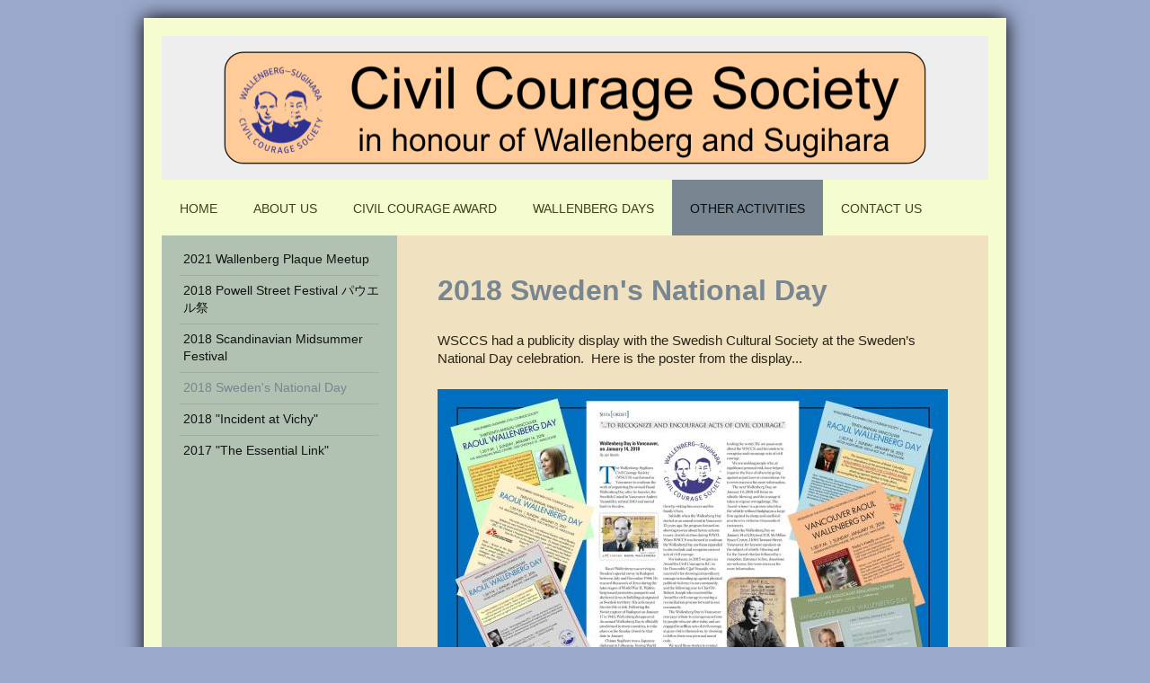

--- FILE ---
content_type: text/html; charset=UTF-8
request_url: https://www.wsccs.ca/other-activities/2018-sweden-s-national-day/
body_size: 9081
content:
<!DOCTYPE html>
<html lang="en"  ><head prefix="og: http://ogp.me/ns# fb: http://ogp.me/ns/fb# business: http://ogp.me/ns/business#">
    <meta http-equiv="Content-Type" content="text/html; charset=utf-8"/>
    <meta name="generator" content="IONOS MyWebsite"/>
        
    <link rel="dns-prefetch" href="//cdn.initial-website.com/"/>
    <link rel="dns-prefetch" href="//203.mod.mywebsite-editor.com"/>
    <link rel="dns-prefetch" href="https://203.sb.mywebsite-editor.com/"/>
    <link rel="shortcut icon" href="https://www.wsccs.ca/s/misc/favicon.png?1419471063"/>
        <title>Wallenberg-Sugihara Civil Courage Society - 2018 Sweden's National Day</title>
    <style type="text/css">@media screen and (max-device-width: 1024px) {.diyw a.switchViewWeb {display: inline !important;}}</style>
    <style type="text/css">@media screen and (min-device-width: 1024px) {
            .mediumScreenDisabled { display:block }
            .smallScreenDisabled { display:block }
        }
        @media screen and (max-device-width: 1024px) { .mediumScreenDisabled { display:none } }
        @media screen and (max-device-width: 568px) { .smallScreenDisabled { display:none } }
                @media screen and (min-width: 1024px) {
            .mobilepreview .mediumScreenDisabled { display:block }
            .mobilepreview .smallScreenDisabled { display:block }
        }
        @media screen and (max-width: 1024px) { .mobilepreview .mediumScreenDisabled { display:none } }
        @media screen and (max-width: 568px) { .mobilepreview .smallScreenDisabled { display:none } }</style>
    <meta name="viewport" content="width=device-width, initial-scale=1, maximum-scale=1, minimal-ui"/>

<meta name="format-detection" content="telephone=no"/>
        <meta name="keywords" content="Solutions, services, expertise, advice"/>
            <meta name="description" content="New page"/>
            <meta name="robots" content="index,follow"/>
        <link href="//cdn.initial-website.com/templates/2025/style.css?1763478093678" rel="stylesheet" type="text/css"/>
    <link href="https://www.wsccs.ca/s/style/theming.css?1744138876" rel="stylesheet" type="text/css"/>
    <link href="//cdn.initial-website.com/app/cdn/min/group/web.css?1763478093678" rel="stylesheet" type="text/css"/>
<link href="//cdn.initial-website.com/app/cdn/min/moduleserver/css/en_US/common,shoppingbasket?1763478093678" rel="stylesheet" type="text/css"/>
    <link href="//cdn.initial-website.com/app/cdn/min/group/mobilenavigation.css?1763478093678" rel="stylesheet" type="text/css"/>
    <link href="https://203.sb.mywebsite-editor.com/app/logstate2-css.php?site=501305225&amp;t=1768686077" rel="stylesheet" type="text/css"/>

<script type="text/javascript">
    /* <![CDATA[ */
var stagingMode = '';
    /* ]]> */
</script>
<script src="https://203.sb.mywebsite-editor.com/app/logstate-js.php?site=501305225&amp;t=1768686077"></script>

    <link href="//cdn.initial-website.com/templates/2025/print.css?1763478093678" rel="stylesheet" media="print" type="text/css"/>
    <script type="text/javascript">
    /* <![CDATA[ */
    var systemurl = 'https://203.sb.mywebsite-editor.com/';
    var webPath = '/';
    var proxyName = '';
    var webServerName = 'www.wsccs.ca';
    var sslServerUrl = 'https://www.wsccs.ca';
    var nonSslServerUrl = 'http://www.wsccs.ca';
    var webserverProtocol = 'http://';
    var nghScriptsUrlPrefix = '//203.mod.mywebsite-editor.com';
    var sessionNamespace = 'DIY_SB';
    var jimdoData = {
        cdnUrl:  '//cdn.initial-website.com/',
        messages: {
            lightBox: {
    image : 'Image',
    of: 'of'
}

        },
        isTrial: 0,
        pageId: 122373159    };
    var script_basisID = "501305225";

    diy = window.diy || {};
    diy.web = diy.web || {};

        diy.web.jsBaseUrl = "//cdn.initial-website.com/s/build/";

    diy.context = diy.context || {};
    diy.context.type = diy.context.type || 'web';
    /* ]]> */
</script>

<script type="text/javascript" src="//cdn.initial-website.com/app/cdn/min/group/web.js?1763478093678" crossorigin="anonymous"></script><script type="text/javascript" src="//cdn.initial-website.com/s/build/web.bundle.js?1763478093678" crossorigin="anonymous"></script><script type="text/javascript" src="//cdn.initial-website.com/app/cdn/min/group/mobilenavigation.js?1763478093678" crossorigin="anonymous"></script><script src="//cdn.initial-website.com/app/cdn/min/moduleserver/js/en_US/common,shoppingbasket?1763478093678"></script>
<script type="text/javascript" src="https://cdn.initial-website.com/proxy/apps/static/resource/dependencies/"></script><script type="text/javascript">
                    if (typeof require !== 'undefined') {
                        require.config({
                            waitSeconds : 10,
                            baseUrl : 'https://cdn.initial-website.com/proxy/apps/static/js/'
                        });
                    }
                </script><script type="text/javascript" src="//cdn.initial-website.com/app/cdn/min/group/pfcsupport.js?1763478093678" crossorigin="anonymous"></script>    <meta property="og:type" content="business.business"/>
    <meta property="og:url" content="https://www.wsccs.ca/other-activities/2018-sweden-s-national-day/"/>
    <meta property="og:title" content="Wallenberg-Sugihara Civil Courage Society - 2018 Sweden's National Day"/>
            <meta property="og:description" content="New page"/>
                <meta property="og:image" content="https://www.wsccs.ca/s/misc/logo.png?t=1768246357"/>
        <meta property="business:contact_data:country_name" content="Canada"/>
    
    <meta property="business:contact_data:locality" content="Vancouver"/>
    <meta property="business:contact_data:region" content="BC"/>
    <meta property="business:contact_data:email" content="alefevre@telus.net"/>
    <meta property="business:contact_data:postal_code" content="V5W 3J8"/>
    <meta property="business:contact_data:phone_number" content=" 604 266-0358"/>
    
    
</head>


<body class="body   cc-pagemode-default diyfeSidebarLeft diy-market-en_CA" data-pageid="122373159" id="page-122373159">
    
    <div class="diyw">
        <!-- markup changed -->
<div class="diyweb">
	<div class="diyfeMobileNav">
		
<nav id="diyfeMobileNav" class="diyfeCA diyfeCA2" role="navigation">
    <a title="Expand/collapse navigation">Expand/collapse navigation</a>
    <ul class="mainNav1"><li class=" hasSubNavigation"><a data-page-id="122154227" href="https://www.wsccs.ca/" class=" level_1"><span>Home</span></a><div class="diyfeDropDownSubList diyfeCA diyfeCA3"><ul class="mainNav2"></ul></div></li><li class=" hasSubNavigation"><a data-page-id="122158619" href="https://www.wsccs.ca/about-us/" class=" level_1"><span>About Us</span></a><span class="diyfeDropDownSubOpener">&nbsp;</span><div class="diyfeDropDownSubList diyfeCA diyfeCA3"><ul class="mainNav2"><li class=" hasSubNavigation"><a data-page-id="122162795" href="https://www.wsccs.ca/about-us/committee-members/" class=" level_2"><span>Committee Members</span></a></li><li class=" hasSubNavigation"><a data-page-id="122390529" href="https://www.wsccs.ca/about-us/mission-statement/" class=" level_2"><span>Mission Statement</span></a></li><li class=" hasSubNavigation"><a data-page-id="122377926" href="https://www.wsccs.ca/about-us/learn-more-raoul-wallenberg/" class=" level_2"><span>Learn More – Raoul Wallenberg</span></a></li><li class=" hasSubNavigation"><a data-page-id="122382086" href="https://www.wsccs.ca/about-us/learn-more-chiune-sugihara/" class=" level_2"><span>Learn More – Chiune Sugihara</span></a></li></ul></div></li><li class=" hasSubNavigation"><a data-page-id="122158612" href="https://www.wsccs.ca/civil-courage-award/" class=" level_1"><span>Civil Courage Award</span></a></li><li class=" hasSubNavigation"><a data-page-id="122158623" href="https://www.wsccs.ca/wallenberg-days/" class=" level_1"><span>Wallenberg Days</span></a><span class="diyfeDropDownSubOpener">&nbsp;</span><div class="diyfeDropDownSubList diyfeCA diyfeCA3"><ul class="mainNav2"><li class=" hasSubNavigation"><a data-page-id="122394906" href="https://www.wsccs.ca/wallenberg-days/2025/" class=" level_2"><span>2025</span></a><span class="diyfeDropDownSubOpener">&nbsp;</span><div class="diyfeDropDownSubList diyfeCA diyfeCA3"><ul class="mainNav3"><li class=" hasSubNavigation"><a data-page-id="122394982" href="https://www.wsccs.ca/wallenberg-days/2025/2025-supporters/" class=" level_3"><span>2025 Supporters</span></a></li><li class=" hasSubNavigation"><a data-page-id="122394983" href="https://www.wsccs.ca/wallenberg-days/2025/2025-program/" class=" level_3"><span>2025 Program</span></a></li><li class=" hasSubNavigation"><a data-page-id="122394984" href="https://www.wsccs.ca/wallenberg-days/2025/2025-speeches/" class=" level_3"><span>2025 Speeches</span></a></li><li class=" hasSubNavigation"><a data-page-id="122394907" href="https://www.wsccs.ca/wallenberg-days/2025/2025-related-links/" class=" level_3"><span>2025 Related Links</span></a></li><li class=" hasSubNavigation"><a data-page-id="122395013" href="https://www.wsccs.ca/wallenberg-days/2025/2025-photos/" class=" level_3"><span>2025 Photos</span></a></li><li class=" hasSubNavigation"><a data-page-id="122395014" href="https://www.wsccs.ca/wallenberg-days/2025/2025-video/" class=" level_3"><span>2025 Video</span></a></li><li class=" hasSubNavigation"><a data-page-id="122394910" href="https://www.wsccs.ca/wallenberg-days/2025/2025-01-01-fraser-monthly-poster-日本語/" class=" level_3"><span>2025-01-01 Fraser Monthly poster (日本語)</span></a></li><li class=" hasSubNavigation"><a data-page-id="122394969" href="https://www.wsccs.ca/wallenberg-days/2025/2025-01-17-jewish-independent/" class=" level_3"><span>2025-01-17 Jewish Independent</span></a></li></ul></div></li><li class=" hasSubNavigation"><a data-page-id="122393533" href="https://www.wsccs.ca/wallenberg-days/2024/" class=" level_2"><span>2024</span></a><span class="diyfeDropDownSubOpener">&nbsp;</span><div class="diyfeDropDownSubList diyfeCA diyfeCA3"><ul class="mainNav3"><li class=" hasSubNavigation"><a data-page-id="122393648" href="https://www.wsccs.ca/wallenberg-days/2024/2024-supporters/" class=" level_3"><span>2024 Supporters</span></a></li><li class=" hasSubNavigation"><a data-page-id="122393649" href="https://www.wsccs.ca/wallenberg-days/2024/2024-program/" class=" level_3"><span>2024 Program</span></a></li><li class=" hasSubNavigation"><a data-page-id="122393651" href="https://www.wsccs.ca/wallenberg-days/2024/2024-speeches/" class=" level_3"><span>2024 Speeches</span></a></li><li class=" hasSubNavigation"><a data-page-id="122393650" href="https://www.wsccs.ca/wallenberg-days/2024/2024-passage-to-sweden-film/" class=" level_3"><span>2024 “Passage to Sweden” film</span></a></li><li class=" hasSubNavigation"><a data-page-id="122393674" href="https://www.wsccs.ca/wallenberg-days/2024/2024-scandinavian-community-centre-library-selected-titles/" class=" level_3"><span>2024 Scandinavian Community Centre Library selected titles</span></a></li><li class=" hasSubNavigation"><a data-page-id="122393671" href="https://www.wsccs.ca/wallenberg-days/2024/2024-photos/" class=" level_3"><span>2024 Photos</span></a></li><li class=" hasSubNavigation"><a data-page-id="122393693" href="https://www.wsccs.ca/wallenberg-days/2024/2024-video/" class=" level_3"><span>2024 Video</span></a></li><li class=" hasSubNavigation"><a data-page-id="122393534" href="https://www.wsccs.ca/wallenberg-days/2024/2024-01-01-fraser-monthly-poster-日本語/" class=" level_3"><span>2024-01-01 Fraser Monthly poster (日本語)</span></a></li><li class=" hasSubNavigation"><a data-page-id="122393596" href="https://www.wsccs.ca/wallenberg-days/2024/2024-01-12-jewish-independent/" class=" level_3"><span>2024-01-12 Jewish Independent</span></a></li></ul></div></li><li class=" hasSubNavigation"><a data-page-id="122391782" href="https://www.wsccs.ca/wallenberg-days/2023/" class=" level_2"><span>2023</span></a><span class="diyfeDropDownSubOpener">&nbsp;</span><div class="diyfeDropDownSubList diyfeCA diyfeCA3"><ul class="mainNav3"><li class=" hasSubNavigation"><a data-page-id="122391960" href="https://www.wsccs.ca/wallenberg-days/2023/2023-supporters/" class=" level_3"><span>2023 Supporters</span></a></li><li class=" hasSubNavigation"><a data-page-id="122391903" href="https://www.wsccs.ca/wallenberg-days/2023/2023-program/" class=" level_3"><span>2023 Program</span></a></li><li class=" hasSubNavigation"><a data-page-id="122391951" href="https://www.wsccs.ca/wallenberg-days/2023/2023-introductory-speeches/" class=" level_3"><span>2023 Introductory Speeches</span></a></li><li class=" hasSubNavigation"><a data-page-id="122391954" href="https://www.wsccs.ca/wallenberg-days/2023/2023-jdc-speakers/" class=" level_3"><span>2023 JDC &amp; Speakers</span></a></li><li class=" hasSubNavigation"><a data-page-id="122391907" href="https://www.wsccs.ca/wallenberg-days/2023/2023-films/" class=" level_3"><span>2023 Films</span></a></li><li class=" hasSubNavigation"><a data-page-id="122391953" href="https://www.wsccs.ca/wallenberg-days/2023/2023-photos/" class=" level_3"><span>2023 Photos</span></a></li><li class=" hasSubNavigation"><a data-page-id="122391952" href="https://www.wsccs.ca/wallenberg-days/2023/2023-video/" class=" level_3"><span>2023 Video</span></a></li><li class=" hasSubNavigation"><a data-page-id="122391783" href="https://www.wsccs.ca/wallenberg-days/2023/2023-01-01-fraser-monthly-poster-日本語/" class=" level_3"><span>2023-01-01 Fraser Monthly poster (日本語)</span></a></li><li class=" hasSubNavigation"><a data-page-id="122392212" href="https://www.wsccs.ca/wallenberg-days/2023/2023-02-10-jewish-independent/" class=" level_3"><span>2023-02-10 Jewish Independent</span></a></li></ul></div></li><li class=" hasSubNavigation"><a data-page-id="122390490" href="https://www.wsccs.ca/wallenberg-days/2022/" class=" level_2"><span>2022</span></a><span class="diyfeDropDownSubOpener">&nbsp;</span><div class="diyfeDropDownSubList diyfeCA diyfeCA3"><ul class="mainNav3"><li class=" hasSubNavigation"><a data-page-id="122390609" href="https://www.wsccs.ca/wallenberg-days/2022/2022-supporters/" class=" level_3"><span>2022 Supporters</span></a></li><li class=" hasSubNavigation"><a data-page-id="122390608" href="https://www.wsccs.ca/wallenberg-days/2022/2022-program/" class=" level_3"><span>2022 Program</span></a></li><li class=" hasSubNavigation"><a data-page-id="122390610" href="https://www.wsccs.ca/wallenberg-days/2022/2022-speeches/" class=" level_3"><span>2022 Speeches</span></a></li><li class=" hasSubNavigation"><a data-page-id="122390501" href="https://www.wsccs.ca/wallenberg-days/2022/2022-covid-19-news-headlines/" class=" level_3"><span>2022 COVID-19 News Headlines</span></a></li><li class=" hasSubNavigation"><a data-page-id="122390491" href="https://www.wsccs.ca/wallenberg-days/2022/2022-zero-to-zero-film/" class=" level_3"><span>2022 “Zero to Zero” film</span></a></li><li class=" hasSubNavigation"><a data-page-id="122390670" href="https://www.wsccs.ca/wallenberg-days/2022/2022-photos/" class=" level_3"><span>2022 Photos</span></a></li><li class=" hasSubNavigation"><a data-page-id="122390671" href="https://www.wsccs.ca/wallenberg-days/2022/2022-video/" class=" level_3"><span>2022 Video</span></a></li><li class=" hasSubNavigation"><a data-page-id="122390526" href="https://www.wsccs.ca/wallenberg-days/2022/2022-04-01-fraser-monthly-poster-日本語/" class=" level_3"><span>2022-04-01 Fraser Monthly poster (日本語)</span></a></li><li class=" hasSubNavigation"><a data-page-id="122390877" href="https://www.wsccs.ca/wallenberg-days/2022/2022-05-06-jewish-independent/" class=" level_3"><span>2022-05-06 Jewish Independent</span></a></li></ul></div></li><li class=" hasSubNavigation"><a data-page-id="122386706" href="https://www.wsccs.ca/wallenberg-days/2021/" class=" level_2"><span>2021</span></a><span class="diyfeDropDownSubOpener">&nbsp;</span><div class="diyfeDropDownSubList diyfeCA diyfeCA3"><ul class="mainNav3"><li class=" hasSubNavigation"><a data-page-id="122386922" href="https://www.wsccs.ca/wallenberg-days/2021/2021-learn-more/" class=" level_3"><span>2021 Learn More</span></a></li><li class=" hasSubNavigation"><a data-page-id="122386933" href="https://www.wsccs.ca/wallenberg-days/2021/2021-raoul-wallenberg-day-recognition/" class=" level_3"><span>2021 Raoul Wallenberg Day Recognition</span></a></li></ul></div></li><li class=" hasSubNavigation"><a data-page-id="122382011" href="https://www.wsccs.ca/wallenberg-days/2020/" class=" level_2"><span>2020</span></a><span class="diyfeDropDownSubOpener">&nbsp;</span><div class="diyfeDropDownSubList diyfeCA diyfeCA3"><ul class="mainNav3"><li class=" hasSubNavigation"><a data-page-id="122382012" href="https://www.wsccs.ca/wallenberg-days/2020/2020-supporters/" class=" level_3"><span>2020 Supporters</span></a></li><li class=" hasSubNavigation"><a data-page-id="122382013" href="https://www.wsccs.ca/wallenberg-days/2020/2020-program/" class=" level_3"><span>2020 Program</span></a></li><li class=" hasSubNavigation"><a data-page-id="122382015" href="https://www.wsccs.ca/wallenberg-days/2020/2020-speeches/" class=" level_3"><span>2020 Speeches</span></a></li><li class=" hasSubNavigation"><a data-page-id="122382016" href="https://www.wsccs.ca/wallenberg-days/2020/2020-persona-non-grata-the-story-of-chiune-sugihara-film/" class=" level_3"><span>2020 “Persona Non Grata: The Story of Chiune Sugihara” film</span></a></li><li class=" hasSubNavigation"><a data-page-id="122382014" href="https://www.wsccs.ca/wallenberg-days/2020/2020-photos/" class=" level_3"><span>2020 Photos</span></a></li><li class=" hasSubNavigation"><a data-page-id="122382156" href="https://www.wsccs.ca/wallenberg-days/2020/2020-01-01-fraser-monthly-poster-日本語/" class=" level_3"><span>2020-01-01 Fraser Monthly poster (日本語)</span></a></li><li class=" hasSubNavigation"><a data-page-id="122382182" href="https://www.wsccs.ca/wallenberg-days/2020/2020-01-31-jewish-independent/" class=" level_3"><span>2020-01-31 Jewish Independent</span></a></li></ul></div></li><li class=" hasSubNavigation"><a data-page-id="122376137" href="https://www.wsccs.ca/wallenberg-days/2019/" class=" level_2"><span>2019</span></a><span class="diyfeDropDownSubOpener">&nbsp;</span><div class="diyfeDropDownSubList diyfeCA diyfeCA3"><ul class="mainNav3"><li class=" hasSubNavigation"><a data-page-id="122376289" href="https://www.wsccs.ca/wallenberg-days/2019/2019-supporters/" class=" level_3"><span>2019 Supporters</span></a></li><li class=" hasSubNavigation"><a data-page-id="122376290" href="https://www.wsccs.ca/wallenberg-days/2019/2019-program/" class=" level_3"><span>2019 Program</span></a></li><li class=" hasSubNavigation"><a data-page-id="122376291" href="https://www.wsccs.ca/wallenberg-days/2019/2019-speeches/" class=" level_3"><span>2019 Speeches</span></a></li><li class=" hasSubNavigation"><a data-page-id="122376270" href="https://www.wsccs.ca/wallenberg-days/2019/2019-the-war-between-us-film/" class=" level_3"><span>2019 “The War Between Us” film</span></a></li><li class=" hasSubNavigation"><a data-page-id="122376811" href="https://www.wsccs.ca/wallenberg-days/2019/2019-photos/" class=" level_3"><span>2019 Photos</span></a></li><li class=" hasSubNavigation"><a data-page-id="122376140" href="https://www.wsccs.ca/wallenberg-days/2019/2019-01-01-fraser-monthly-poster-日本語/" class=" level_3"><span>2019-01-01 Fraser Monthly poster (日本語)</span></a></li><li class=" hasSubNavigation"><a data-page-id="122376138" href="https://www.wsccs.ca/wallenberg-days/2019/2019-01-11-jewish-independent/" class=" level_3"><span>2019-01-11 Jewish Independent</span></a></li><li class=" hasSubNavigation"><a data-page-id="122376139" href="https://www.wsccs.ca/wallenberg-days/2019/2019-01-11-delta-optimist/" class=" level_3"><span>2019-01-11 Delta Optimist</span></a></li><li class=" hasSubNavigation"><a data-page-id="122376407" href="https://www.wsccs.ca/wallenberg-days/2019/2019-01-24-vancouver-shinpo-日本語/" class=" level_3"><span>2019-01-24 Vancouver Shinpo (日本語)</span></a></li><li class=" hasSubNavigation"><a data-page-id="122378152" href="https://www.wsccs.ca/wallenberg-days/2019/2019-01-24-vancouver-shinpo-translation/" class=" level_3"><span>2019-01-24 Vancouver Shinpo (translation)</span></a></li><li class=" hasSubNavigation"><a data-page-id="122376322" href="https://www.wsccs.ca/wallenberg-days/2019/2019-01-25-jewish-independent/" class=" level_3"><span>2019-01-25 Jewish Independent</span></a></li><li class=" hasSubNavigation"><a data-page-id="122376323" href="https://www.wsccs.ca/wallenberg-days/2019/2019-01-25-delta-optimist/" class=" level_3"><span>2019-01-25 Delta Optimist</span></a></li></ul></div></li><li class=" hasSubNavigation"><a data-page-id="122366708" href="https://www.wsccs.ca/wallenberg-days/2018/" class=" level_2"><span>2018</span></a><span class="diyfeDropDownSubOpener">&nbsp;</span><div class="diyfeDropDownSubList diyfeCA diyfeCA3"><ul class="mainNav3"><li class=" hasSubNavigation"><a data-page-id="122368037" href="https://www.wsccs.ca/wallenberg-days/2018/2018-supporters/" class=" level_3"><span>2018 Supporters</span></a></li><li class=" hasSubNavigation"><a data-page-id="122368033" href="https://www.wsccs.ca/wallenberg-days/2018/2018-program/" class=" level_3"><span>2018 Program</span></a></li><li class=" hasSubNavigation"><a data-page-id="122368035" href="https://www.wsccs.ca/wallenberg-days/2018/2018-speeches/" class=" level_3"><span>2018 Speeches</span></a></li><li class=" hasSubNavigation"><a data-page-id="122368482" href="https://www.wsccs.ca/wallenberg-days/2018/2018-the-9-billion-witness-documentary-film/" class=" level_3"><span>2018 “...The $9 Billion Witness...” Documentary Film</span></a></li><li class=" hasSubNavigation"><a data-page-id="122368036" href="https://www.wsccs.ca/wallenberg-days/2018/2018-photos/" class=" level_3"><span>2018 Photos</span></a></li><li class=" hasSubNavigation"><a data-page-id="122366715" href="https://www.wsccs.ca/wallenberg-days/2018/2018-rolling-stone-2014/" class=" level_3"><span>2018 Rolling Stone (2014)</span></a></li><li class=" hasSubNavigation"><a data-page-id="122367379" href="https://www.wsccs.ca/wallenberg-days/2018/2018-corporate-crime-reporter-2014/" class=" level_3"><span>2018 Corporate Crime Reporter (2014)</span></a></li><li class=" hasSubNavigation"><a data-page-id="122367282" href="https://www.wsccs.ca/wallenberg-days/2018/2018-global-news-2015/" class=" level_3"><span>2018 Global News (2015)</span></a></li><li class=" hasSubNavigation"><a data-page-id="122366720" href="https://www.wsccs.ca/wallenberg-days/2018/2018-swedish-press-2017/" class=" level_3"><span>2018 Swedish Press (2017)</span></a></li><li class=" hasSubNavigation"><a data-page-id="122368034" href="https://www.wsccs.ca/wallenberg-days/2018/2018-01-01-fraser-monthly-poster-日本語/" class=" level_3"><span>2018-01-01 Fraser Monthly poster (日本語)</span></a></li><li class=" hasSubNavigation"><a data-page-id="122367380" href="https://www.wsccs.ca/wallenberg-days/2018/2018-01-10-metro-news-vancouver/" class=" level_3"><span>2018-01-10 Metro News Vancouver</span></a></li><li class=" hasSubNavigation"><a data-page-id="122368030" href="https://www.wsccs.ca/wallenberg-days/2018/2018-01-11-cbc-news/" class=" level_3"><span>2018-01-11 CBC News</span></a></li><li class=" hasSubNavigation"><a data-page-id="122368031" href="https://www.wsccs.ca/wallenberg-days/2018/2018-01-14-ici-radio-canada-français/" class=" level_3"><span>2018-01-14 Ici Radio-Canada (français)</span></a></li><li class=" hasSubNavigation"><a data-page-id="122368032" href="https://www.wsccs.ca/wallenberg-days/2018/2018-01-19-jewish-independent/" class=" level_3"><span>2018-01-19 Jewish Independent</span></a></li><li class=" hasSubNavigation"><a data-page-id="122368646" href="https://www.wsccs.ca/wallenberg-days/2018/2018-01-25-vancouver-shinpo-日本語/" class=" level_3"><span>2018-01-25 Vancouver Shinpo (日本語)</span></a></li><li class=" hasSubNavigation"><a data-page-id="122368840" href="https://www.wsccs.ca/wallenberg-days/2018/2018-01-25-vancouver-shinpo-translation/" class=" level_3"><span>2018-01-25 Vancouver Shinpo (translation)</span></a></li><li class=" hasSubNavigation"><a data-page-id="122368481" href="https://www.wsccs.ca/wallenberg-days/2018/2018-02-03-terrace-standard/" class=" level_3"><span>2018-02-03 Terrace Standard</span></a></li></ul></div></li><li class=" hasSubNavigation"><a data-page-id="122340512" href="https://www.wsccs.ca/wallenberg-days/2017/" class=" level_2"><span>2017</span></a><span class="diyfeDropDownSubOpener">&nbsp;</span><div class="diyfeDropDownSubList diyfeCA diyfeCA3"><ul class="mainNav3"><li class=" hasSubNavigation"><a data-page-id="122340514" href="https://www.wsccs.ca/wallenberg-days/2017/2017-supporters/" class=" level_3"><span>2017 Supporters</span></a></li><li class=" hasSubNavigation"><a data-page-id="122340513" href="https://www.wsccs.ca/wallenberg-days/2017/2017-program/" class=" level_3"><span>2017 Program</span></a></li><li class=" hasSubNavigation"><a data-page-id="122340515" href="https://www.wsccs.ca/wallenberg-days/2017/2017-speeches/" class=" level_3"><span>2017 Speeches</span></a></li><li class=" hasSubNavigation"><a data-page-id="122342874" href="https://www.wsccs.ca/wallenberg-days/2017/2017-doctors-without-borders/" class=" level_3"><span>2017 Doctors Without Borders</span></a></li><li class=" hasSubNavigation"><a data-page-id="122340517" href="https://www.wsccs.ca/wallenberg-days/2017/2017-access-to-the-danger-zone-documentary-film/" class=" level_3"><span>2017 “Access to the Danger Zone” Documentary Film</span></a></li><li class=" hasSubNavigation"><a data-page-id="122340516" href="https://www.wsccs.ca/wallenberg-days/2017/2017-01-01-fraser-monthly-poster-日本語/" class=" level_3"><span>2017-01-01 Fraser Monthly poster (日本語)</span></a></li><li class=" hasSubNavigation"><a data-page-id="122351390" href="https://www.wsccs.ca/wallenberg-days/2017/2017-01-19-vancouver-shinpo-日本語/" class=" level_3"><span>2017-01-19 Vancouver Shinpo (日本語)</span></a></li><li class=" hasSubNavigation"><a data-page-id="122351391" href="https://www.wsccs.ca/wallenberg-days/2017/2017-01-19-vancouver-shinpo-translation/" class=" level_3"><span>2017-01-19 Vancouver Shinpo (translation)</span></a></li></ul></div></li><li class=" hasSubNavigation"><a data-page-id="122264147" href="https://www.wsccs.ca/wallenberg-days/2016/" class=" level_2"><span>2016</span></a><span class="diyfeDropDownSubOpener">&nbsp;</span><div class="diyfeDropDownSubList diyfeCA diyfeCA3"><ul class="mainNav3"><li class=" hasSubNavigation"><a data-page-id="122273418" href="https://www.wsccs.ca/wallenberg-days/2016/2016-award-announcement/" class=" level_3"><span>2016 Award Announcement</span></a></li><li class=" hasSubNavigation"><a data-page-id="122293683" href="https://www.wsccs.ca/wallenberg-days/2016/2016-award-recipient-chief-dr-robert-joseph/" class=" level_3"><span>2016 Award Recipient: Chief Dr Robert Joseph</span></a></li><li class=" hasSubNavigation"><a data-page-id="122293685" href="https://www.wsccs.ca/wallenberg-days/2016/2016-supporters/" class=" level_3"><span>2016 Supporters</span></a></li><li class=" hasSubNavigation"><a data-page-id="122293687" href="https://www.wsccs.ca/wallenberg-days/2016/2016-program/" class=" level_3"><span>2016 Program</span></a></li><li class=" hasSubNavigation"><a data-page-id="122293688" href="https://www.wsccs.ca/wallenberg-days/2016/2016-carl-lutz-the-forgotten-hero-documentary-film/" class=" level_3"><span>2016 “Carl Lutz: The Forgotten Hero” Documentary Film</span></a></li><li class=" hasSubNavigation"><a data-page-id="122291204" href="https://www.wsccs.ca/wallenberg-days/2016/2016-photos/" class=" level_3"><span>2016 Photos</span></a></li><li class=" hasSubNavigation"><a data-page-id="122276983" href="https://www.wsccs.ca/wallenberg-days/2016/2016-01-01-fraser-monthly-poster-日本語/" class=" level_3"><span>2016-01-01 Fraser Monthly poster (日本語)</span></a></li><li class=" hasSubNavigation"><a data-page-id="122276985" href="https://www.wsccs.ca/wallenberg-days/2016/2016-01-07-vancouver-sun/" class=" level_3"><span>2016-01-07 Vancouver Sun</span></a></li><li class=" hasSubNavigation"><a data-page-id="122293783" href="https://www.wsccs.ca/wallenberg-days/2016/2016-01-11-co-op-radio/" class=" level_3"><span>2016-01-11 Co-op Radio</span></a></li><li class=" hasSubNavigation"><a data-page-id="122276984" href="https://www.wsccs.ca/wallenberg-days/2016/2016-01-15-cbc-radio/" class=" level_3"><span>2016-01-15 CBC Radio</span></a></li><li class=" hasSubNavigation"><a data-page-id="122293795" href="https://www.wsccs.ca/wallenberg-days/2016/2016-01-25-babu-kishan-spotlight/" class=" level_3"><span>2016-01-25 Babu Kishan "Spotlight"</span></a></li></ul></div></li><li class=" hasSubNavigation"><a data-page-id="122158624" href="https://www.wsccs.ca/wallenberg-days/2015/" class=" level_2"><span>2015</span></a><span class="diyfeDropDownSubOpener">&nbsp;</span><div class="diyfeDropDownSubList diyfeCA diyfeCA3"><ul class="mainNav3"><li class=" hasSubNavigation"><a data-page-id="122170500" href="https://www.wsccs.ca/wallenberg-days/2015/2015-award-announcement/" class=" level_3"><span>2015 Award Announcement</span></a></li><li class=" hasSubNavigation"><a data-page-id="122170501" href="https://www.wsccs.ca/wallenberg-days/2015/2015-award-recipient-the-honourable-ujjal-dosanjh/" class=" level_3"><span>2015 Award Recipient: The Honourable Ujjal Dosanjh</span></a></li><li class=" hasSubNavigation"><a data-page-id="122170502" href="https://www.wsccs.ca/wallenberg-days/2015/2015-supporters/" class=" level_3"><span>2015 Supporters</span></a></li><li class=" hasSubNavigation"><a data-page-id="122177511" href="https://www.wsccs.ca/wallenberg-days/2015/2015-program/" class=" level_3"><span>2015 Program</span></a></li><li class=" hasSubNavigation"><a data-page-id="122177880" href="https://www.wsccs.ca/wallenberg-days/2015/2015-speeches/" class=" level_3"><span>2015 Speeches</span></a></li><li class=" hasSubNavigation"><a data-page-id="122177884" href="https://www.wsccs.ca/wallenberg-days/2015/2015-welcome-speech-in-japanese-日本語/" class=" level_3"><span>2015 Welcome Speech (in Japanese, 日本語)</span></a></li><li class=" hasSubNavigation"><a data-page-id="122184847" href="https://www.wsccs.ca/wallenberg-days/2015/2015-welcome-speech-in-chinese-简体中文/" class=" level_3"><span>2015 Welcome Speech (in Chinese, 简体中文)</span></a></li><li class=" hasSubNavigation"><a data-page-id="122228391" href="https://www.wsccs.ca/wallenberg-days/2015/2015-the-rescuers-documentary-film/" class=" level_3"><span>2015 “The Rescuers” Documentary Film</span></a></li><li class=" hasSubNavigation"><a data-page-id="122177512" href="https://www.wsccs.ca/wallenberg-days/2015/2015-photos/" class=" level_3"><span>2015 Photos</span></a></li><li class=" hasSubNavigation"><a data-page-id="122181009" href="https://www.wsccs.ca/wallenberg-days/2015/2015-video/" class=" level_3"><span>2015 Video</span></a></li><li class=" hasSubNavigation"><a data-page-id="122173742" href="https://www.wsccs.ca/wallenberg-days/2015/2015-media-articles/" class=" level_3"><span>2015 Media Articles</span></a></li><li class=" hasSubNavigation"><a data-page-id="122176383" href="https://www.wsccs.ca/wallenberg-days/2015/2015-01-01-fraser-monthly-poster-日本語/" class=" level_3"><span>2015-01-01 Fraser Monthly poster (日本語)</span></a></li><li class=" hasSubNavigation"><a data-page-id="122170582" href="https://www.wsccs.ca/wallenberg-days/2015/2015-01-07-vancouver-sun/" class=" level_3"><span>2015-01-07 Vancouver Sun</span></a></li><li class=" hasSubNavigation"><a data-page-id="122171083" href="https://www.wsccs.ca/wallenberg-days/2015/2015-01-09-jewish-independent/" class=" level_3"><span>2015-01-09 Jewish Independent</span></a></li><li class=" hasSubNavigation"><a data-page-id="122172154" href="https://www.wsccs.ca/wallenberg-days/2015/2015-01-14-georgia-straight/" class=" level_3"><span>2015-01-14 Georgia Straight</span></a></li><li class=" hasSubNavigation"><a data-page-id="122176316" href="https://www.wsccs.ca/wallenberg-days/2015/2015-01-15-vancouver-courier/" class=" level_3"><span>2015-01-15 Vancouver Courier</span></a></li><li class=" hasSubNavigation"><a data-page-id="122176317" href="https://www.wsccs.ca/wallenberg-days/2015/2015-01-16-the-province/" class=" level_3"><span>2015-01-16 The Province</span></a></li><li class=" hasSubNavigation"><a data-page-id="122176482" href="https://www.wsccs.ca/wallenberg-days/2015/2015-01-16-cbc-radio/" class=" level_3"><span>2015-01-16 CBC Radio</span></a></li><li class=" hasSubNavigation"><a data-page-id="122176318" href="https://www.wsccs.ca/wallenberg-days/2015/2015-01-18-cbc-news/" class=" level_3"><span>2015-01-18 CBC News</span></a></li><li class=" hasSubNavigation"><a data-page-id="122176483" href="https://www.wsccs.ca/wallenberg-days/2015/2015-01-18-cbc-tv/" class=" level_3"><span>2015-01-18 CBC TV</span></a></li><li class=" hasSubNavigation"><a data-page-id="122176319" href="https://www.wsccs.ca/wallenberg-days/2015/2015-01-18-georgia-straight/" class=" level_3"><span>2015-01-18 Georgia Straight</span></a></li><li class=" hasSubNavigation"><a data-page-id="122176320" href="https://www.wsccs.ca/wallenberg-days/2015/2015-01-18-global-news-with-tv-interview-about-biography/" class=" level_3"><span>2015-01-18 Global News (with TV interview about biography)</span></a></li><li class=" hasSubNavigation"><a data-page-id="122176321" href="https://www.wsccs.ca/wallenberg-days/2015/2015-01-18-vancouver-sun/" class=" level_3"><span>2015-01-18 Vancouver Sun</span></a></li><li class=" hasSubNavigation"><a data-page-id="122176322" href="https://www.wsccs.ca/wallenberg-days/2015/2015-01-19-hindustan-times/" class=" level_3"><span>2015-01-19 Hindustan Times</span></a></li><li class=" hasSubNavigation"><a data-page-id="122176323" href="https://www.wsccs.ca/wallenberg-days/2015/2015-01-22-indo-canadian-times-in-punjabi/" class=" level_3"><span>2015-01-22 Indo-Canadian Times (in Punjabi)</span></a></li><li class=" hasSubNavigation"><a data-page-id="122176454" href="https://www.wsccs.ca/wallenberg-days/2015/2015-01-30-jewish-independent/" class=" level_3"><span>2015-01-30 Jewish Independent</span></a></li></ul></div></li><li class=" hasSubNavigation"><a data-page-id="122158633" href="https://www.wsccs.ca/wallenberg-days/2014/" class=" level_2"><span>2014</span></a><span class="diyfeDropDownSubOpener">&nbsp;</span><div class="diyfeDropDownSubList diyfeCA diyfeCA3"><ul class="mainNav3"><li class=" hasSubNavigation"><a data-page-id="122177551" href="https://www.wsccs.ca/wallenberg-days/2014/2014-program/" class=" level_3"><span>2014 Program</span></a></li><li class=" hasSubNavigation"><a data-page-id="122368369" href="https://www.wsccs.ca/wallenberg-days/2014/2014-photos/" class=" level_3"><span>2014 Photos</span></a></li><li class=" hasSubNavigation"><a data-page-id="122176382" href="https://www.wsccs.ca/wallenberg-days/2014/2014-01-01-fraser-monthly-poster-日本語/" class=" level_3"><span>2014-01-01 Fraser Monthly poster (日本語)</span></a></li><li class=" hasSubNavigation"><a data-page-id="122176381" href="https://www.wsccs.ca/wallenberg-days/2014/2014-01-10-jewish-independent/" class=" level_3"><span>2014-01-10 Jewish Independent</span></a></li><li class=" hasSubNavigation"><a data-page-id="122170503" href="https://www.wsccs.ca/wallenberg-days/2014/2014-01-31-jewish-independent/" class=" level_3"><span>2014-01-31 Jewish Independent</span></a></li></ul></div></li><li class=" hasSubNavigation"><a data-page-id="122158634" href="https://www.wsccs.ca/wallenberg-days/2013/" class=" level_2"><span>2013</span></a></li><li class=" hasSubNavigation"><a data-page-id="122158635" href="https://www.wsccs.ca/wallenberg-days/2012/" class=" level_2"><span>2012</span></a></li><li class=" hasSubNavigation"><a data-page-id="122158636" href="https://www.wsccs.ca/wallenberg-days/2011/" class=" level_2"><span>2011</span></a></li><li class=" hasSubNavigation"><a data-page-id="122158637" href="https://www.wsccs.ca/wallenberg-days/2010/" class=" level_2"><span>2010</span></a></li><li class=" hasSubNavigation"><a data-page-id="122158638" href="https://www.wsccs.ca/wallenberg-days/2009/" class=" level_2"><span>2009</span></a></li><li class=" hasSubNavigation"><a data-page-id="122158639" href="https://www.wsccs.ca/wallenberg-days/2008/" class=" level_2"><span>2008</span></a></li><li class=" hasSubNavigation"><a data-page-id="122159864" href="https://www.wsccs.ca/wallenberg-days/2007/" class=" level_2"><span>2007</span></a></li><li class=" hasSubNavigation"><a data-page-id="122159865" href="https://www.wsccs.ca/wallenberg-days/2006/" class=" level_2"><span>2006</span></a><span class="diyfeDropDownSubOpener">&nbsp;</span><div class="diyfeDropDownSubList diyfeCA diyfeCA3"><ul class="mainNav3"><li class=" hasSubNavigation"><a data-page-id="122368418" href="https://www.wsccs.ca/wallenberg-days/2006/2006-photos/" class=" level_3"><span>2006 Photos</span></a></li><li class=" hasSubNavigation"><a data-page-id="122389363" href="https://www.wsccs.ca/wallenberg-days/2006/2006-04-01-zachor/" class=" level_3"><span>2006-04-01 Zachor</span></a></li></ul></div></li></ul></div></li><li class="parent hasSubNavigation"><a data-page-id="122373012" href="https://www.wsccs.ca/other-activities/" class="parent level_1"><span>Other Activities</span></a><span class="diyfeDropDownSubOpener">&nbsp;</span><div class="diyfeDropDownSubList diyfeCA diyfeCA3"><ul class="mainNav2"><li class=" hasSubNavigation"><a data-page-id="122389364" href="https://www.wsccs.ca/other-activities/2021-wallenberg-plaque-meetup/" class=" level_2"><span>2021 Wallenberg Plaque Meetup</span></a><span class="diyfeDropDownSubOpener">&nbsp;</span><div class="diyfeDropDownSubList diyfeCA diyfeCA3"><ul class="mainNav3"><li class=" hasSubNavigation"><a data-page-id="122389365" href="https://www.wsccs.ca/other-activities/2021-wallenberg-plaque-meetup/2021-swedish-press-1986/" class=" level_3"><span>2021 Swedish Press (1986)</span></a></li></ul></div></li><li class=" hasSubNavigation"><a data-page-id="122373045" href="https://www.wsccs.ca/other-activities/2018-powell-street-festival-パウエル祭/" class=" level_2"><span>2018 Powell Street Festival パウエル祭</span></a></li><li class=" hasSubNavigation"><a data-page-id="122373158" href="https://www.wsccs.ca/other-activities/2018-scandinavian-midsummer-festival/" class=" level_2"><span>2018 Scandinavian Midsummer Festival</span></a></li><li class="current hasSubNavigation"><a data-page-id="122373159" href="https://www.wsccs.ca/other-activities/2018-sweden-s-national-day/" class="current level_2"><span>2018 Sweden's National Day</span></a></li><li class=" hasSubNavigation"><a data-page-id="122373046" href="https://www.wsccs.ca/other-activities/2018-incident-at-vichy/" class=" level_2"><span>2018 "Incident at Vichy"</span></a></li><li class=" hasSubNavigation"><a data-page-id="122373047" href="https://www.wsccs.ca/other-activities/2017-the-essential-link/" class=" level_2"><span>2017 "The Essential Link"</span></a></li></ul></div></li><li class=" hasSubNavigation"><a data-page-id="122154228" href="https://www.wsccs.ca/contact-us/" class=" level_1"><span>Contact Us</span></a></li></ul></nav>
	</div>
	<div class="diywebContainer diyfeCA diyfeCA2">
		<div class="diywebEmotionHeader">
			<div class="diywebLiveArea">
				
<style type="text/css" media="all">
.diyw div#emotion-header {
        max-width: 920px;
        max-height: 160px;
                background: #EEEEEE;
    }

.diyw div#emotion-header-title-bg {
    left: 0%;
    top: 20%;
    width: 100%;
    height: 14%;

    background-color: #FFFFFF;
    opacity: 0.50;
    filter: alpha(opacity = 50);
    display: none;}
.diyw img#emotion-header-logo {
    left: 7.46%;
    top: 10.64%;
    background: transparent;
            width: 85.00%;
        height: 78.75%;
            }

.diyw div#emotion-header strong#emotion-header-title {
    left: 20%;
    top: 20%;
    color: #000000;
    display: none;    font: normal normal 28px/120% Helvetica, 'Helvetica Neue', 'Trebuchet MS', sans-serif;
}

.diyw div#emotion-no-bg-container{
    max-height: 160px;
}

.diyw div#emotion-no-bg-container .emotion-no-bg-height {
    margin-top: 17.39%;
}
</style>
<div id="emotion-header" data-action="loadView" data-params="active" data-imagescount="0">
    
        <div id="ehSlideshowPlaceholder">
            <div id="ehSlideShow">
                <div class="slide-container">
                                </div>
            </div>
        </div>


        <script type="text/javascript">
        //<![CDATA[
                diy.module.emotionHeader.slideShow.init({ slides: [] });
        //]]>
        </script>

            <div id="emotion-no-bg-container">
            <div class="emotion-no-bg-height"></div>
        </div>
    
                        <a href="https://www.wsccs.ca/">
        
                    <img id="emotion-header-logo" src="https://www.wsccs.ca/s/misc/logo.png?t=1768246359" alt=""/>
        
                    </a>
            
    
    
    
    <script type="text/javascript">
    //<![CDATA[
    (function ($) {
        function enableSvgTitle() {
                        var titleSvg = $('svg#emotion-header-title-svg'),
                titleHtml = $('#emotion-header-title'),
                emoWidthAbs = 920,
                emoHeightAbs = 160,
                offsetParent,
                titlePosition,
                svgBoxWidth,
                svgBoxHeight;

                        if (titleSvg.length && titleHtml.length) {
                offsetParent = titleHtml.offsetParent();
                titlePosition = titleHtml.position();
                svgBoxWidth = titleHtml.width();
                svgBoxHeight = titleHtml.height();

                                titleSvg.get(0).setAttribute('viewBox', '0 0 ' + svgBoxWidth + ' ' + svgBoxHeight);
                titleSvg.css({
                   left: Math.roundTo(100 * titlePosition.left / offsetParent.width(), 3) + '%',
                   top: Math.roundTo(100 * titlePosition.top / offsetParent.height(), 3) + '%',
                   width: Math.roundTo(100 * svgBoxWidth / emoWidthAbs, 3) + '%',
                   height: Math.roundTo(100 * svgBoxHeight / emoHeightAbs, 3) + '%'
                });

                titleHtml.css('visibility','hidden');
                titleSvg.css('visibility','visible');
            }
        }

        
            var posFunc = function($, overrideSize) {
                var elems = [], containerWidth, containerHeight;
                                    elems.push({
                        selector: '#emotion-header-title',
                        overrideSize: true,
                        horPos: 64.24,
                        vertPos: 50.45                    });
                    lastTitleWidth = $('#emotion-header-title').width();
                                                elems.push({
                    selector: '#emotion-header-title-bg',
                    horPos: 0,
                    vertPos: 23.3                });
                                
                containerWidth = parseInt('920');
                containerHeight = parseInt('160');

                for (var i = 0; i < elems.length; ++i) {
                    var el = elems[i],
                        $el = $(el.selector),
                        pos = {
                            left: el.horPos,
                            top: el.vertPos
                        };
                    if (!$el.length) continue;
                    var anchorPos = $el.anchorPosition();
                    anchorPos.$container = $('#emotion-header');

                    if (overrideSize === true || el.overrideSize === true) {
                        anchorPos.setContainerSize(containerWidth, containerHeight);
                    } else {
                        anchorPos.setContainerSize(null, null);
                    }

                    var pxPos = anchorPos.fromAnchorPosition(pos),
                        pcPos = anchorPos.toPercentPosition(pxPos);

                    var elPos = {};
                    if (!isNaN(parseFloat(pcPos.top)) && isFinite(pcPos.top)) {
                        elPos.top = pcPos.top + '%';
                    }
                    if (!isNaN(parseFloat(pcPos.left)) && isFinite(pcPos.left)) {
                        elPos.left = pcPos.left + '%';
                    }
                    $el.css(elPos);
                }

                // switch to svg title
                enableSvgTitle();
            };

                        var $emotionImg = jQuery('#emotion-header-img');
            if ($emotionImg.length > 0) {
                // first position the element based on stored size
                posFunc(jQuery, true);

                // trigger reposition using the real size when the element is loaded
                var ehLoadEvTriggered = false;
                $emotionImg.one('load', function(){
                    posFunc(jQuery);
                    ehLoadEvTriggered = true;
                                    }).each(function() {
                                        if(this.complete || typeof this.complete === 'undefined') {
                        jQuery(this).load();
                    }
                });

                                noLoadTriggeredTimeoutId = setTimeout(function() {
                    if (!ehLoadEvTriggered) {
                        posFunc(jQuery);
                    }
                    window.clearTimeout(noLoadTriggeredTimeoutId)
                }, 5000);//after 5 seconds
            } else {
                jQuery(function(){
                    posFunc(jQuery);
                });
            }

                        if (jQuery.isBrowser && jQuery.isBrowser.ie8) {
                var longTitleRepositionCalls = 0;
                longTitleRepositionInterval = setInterval(function() {
                    if (lastTitleWidth > 0 && lastTitleWidth != jQuery('#emotion-header-title').width()) {
                        posFunc(jQuery);
                    }
                    longTitleRepositionCalls++;
                    // try this for 5 seconds
                    if (longTitleRepositionCalls === 5) {
                        window.clearInterval(longTitleRepositionInterval);
                    }
                }, 1000);//each 1 second
            }

            }(jQuery));
    //]]>
    </script>

    </div>

			</div>
		</div>
		<div class="diywebHeader">
			<div class="diywebNav diywebNavMain diywebNav123 diyfeCA diyfeCA2">
				<div class="diywebLiveArea">
					<div class="webnavigation"><ul id="mainNav1" class="mainNav1"><li class="navTopItemGroup_1"><a data-page-id="122154227" href="https://www.wsccs.ca/" class="level_1"><span>Home</span></a></li><li class="navTopItemGroup_2"><a data-page-id="122158619" href="https://www.wsccs.ca/about-us/" class="level_1"><span>About Us</span></a></li><li class="navTopItemGroup_3"><a data-page-id="122158612" href="https://www.wsccs.ca/civil-courage-award/" class="level_1"><span>Civil Courage Award</span></a></li><li class="navTopItemGroup_4"><a data-page-id="122158623" href="https://www.wsccs.ca/wallenberg-days/" class="level_1"><span>Wallenberg Days</span></a></li><li class="navTopItemGroup_5"><a data-page-id="122373012" href="https://www.wsccs.ca/other-activities/" class="parent level_1"><span>Other Activities</span></a></li><li><ul id="mainNav2" class="mainNav2"><li class="navTopItemGroup_5"><a data-page-id="122389364" href="https://www.wsccs.ca/other-activities/2021-wallenberg-plaque-meetup/" class="level_2"><span>2021 Wallenberg Plaque Meetup</span></a></li><li class="navTopItemGroup_5"><a data-page-id="122373045" href="https://www.wsccs.ca/other-activities/2018-powell-street-festival-パウエル祭/" class="level_2"><span>2018 Powell Street Festival パウエル祭</span></a></li><li class="navTopItemGroup_5"><a data-page-id="122373158" href="https://www.wsccs.ca/other-activities/2018-scandinavian-midsummer-festival/" class="level_2"><span>2018 Scandinavian Midsummer Festival</span></a></li><li class="navTopItemGroup_5"><a data-page-id="122373159" href="https://www.wsccs.ca/other-activities/2018-sweden-s-national-day/" class="current level_2"><span>2018 Sweden's National Day</span></a></li><li class="navTopItemGroup_5"><a data-page-id="122373046" href="https://www.wsccs.ca/other-activities/2018-incident-at-vichy/" class="level_2"><span>2018 "Incident at Vichy"</span></a></li><li class="navTopItemGroup_5"><a data-page-id="122373047" href="https://www.wsccs.ca/other-activities/2017-the-essential-link/" class="level_2"><span>2017 "The Essential Link"</span></a></li></ul></li><li class="navTopItemGroup_6"><a data-page-id="122154228" href="https://www.wsccs.ca/contact-us/" class="level_1"><span>Contact Us</span></a></li></ul></div>
				</div>
			</div>
		</div>
		<div class="diywebContent diyfeCA diyfeCA1">
			<div class="diywebLiveArea">
				<div class="diywebMain">
					<div class="diywebGutter">
						
        <div id="content_area">
        	<div id="content_start"></div>
        	
        
        <div id="matrix_110834384" class="sortable-matrix" data-matrixId="110834384"><div class="n module-type-header diyfeLiveArea "> <h1><span class="diyfeDecoration">2018 Sweden's National Day</span></h1> </div><div class="n module-type-text diyfeLiveArea "> <p><span style="font-family:arial,sans-serif;"><span style="font-size:11.0pt;">WSCCS had a publicity display with the Swedish Cultural Society at the Sweden’s National Day celebration.  Here is
the poster from the display...</span></span></p> </div><div class="n module-type-imageSubtitle diyfeLiveArea "> <div class="clearover imageSubtitle imageFitWidth" id="imageSubtitle-767311751">
    <div class="align-container align-left" style="max-width: 568px">
        <a class="imagewrapper" href="https://www.wsccs.ca/s/cc_images/teaserbox_901509525.jpg?t=1535184157" rel="lightbox[767311751]">
            <img id="image_901509525" src="https://www.wsccs.ca/s/cc_images/cache_901509525.jpg?t=1535184157" alt="" style="max-width: 568px; height:auto"/>
        </a>

        
    </div>

</div>

<script type="text/javascript">
//<![CDATA[
jQuery(function($) {
    var $target = $('#imageSubtitle-767311751');

    if ($.fn.swipebox && Modernizr.touch) {
        $target
            .find('a[rel*="lightbox"]')
            .addClass('swipebox')
            .swipebox();
    } else {
        $target.tinyLightbox({
            item: 'a[rel*="lightbox"]',
            cycle: false,
            hideNavigation: true
        });
    }
});
//]]>
</script>
 </div><div class="n module-type-downloadDocument diyfeLiveArea ">         <div class="clearover">
            <div class="leftDownload">
                <a href="https://www.wsccs.ca/app/download/767311752/Composite+Poster.pdf" target="_blank">                        <img src="//cdn.initial-website.com/s/img/cc/icons/pdf.png" width="51" height="51" alt="Download"/>
                        </a>            </div>
            <div class="rightDownload">
            <strong>Open in a separate window...</strong><br/><a href="https://www.wsccs.ca/app/download/767311752/Composite+Poster.pdf" target="_blank">Composite Poster.pdf</a> <br/>Adobe Acrobat document [2.5 MB]             </div>
        </div>
         </div></div>
        
        
        </div>
					</div>
				</div>
				<div class="diywebFond diyfeCA diyfeCA3"></div>
				<div class="diywebSecondary diyfeCA diyfeCA3">
					<div class="diywebNav diywebNav23">
						<div class="diywebGutter">
							<div class="webnavigation"><ul id="mainNav2" class="mainNav2"><li class="navTopItemGroup_0"><a data-page-id="122389364" href="https://www.wsccs.ca/other-activities/2021-wallenberg-plaque-meetup/" class="level_2"><span>2021 Wallenberg Plaque Meetup</span></a></li><li class="navTopItemGroup_0"><a data-page-id="122373045" href="https://www.wsccs.ca/other-activities/2018-powell-street-festival-パウエル祭/" class="level_2"><span>2018 Powell Street Festival パウエル祭</span></a></li><li class="navTopItemGroup_0"><a data-page-id="122373158" href="https://www.wsccs.ca/other-activities/2018-scandinavian-midsummer-festival/" class="level_2"><span>2018 Scandinavian Midsummer Festival</span></a></li><li class="navTopItemGroup_0"><a data-page-id="122373159" href="https://www.wsccs.ca/other-activities/2018-sweden-s-national-day/" class="current level_2"><span>2018 Sweden's National Day</span></a></li><li class="navTopItemGroup_0"><a data-page-id="122373046" href="https://www.wsccs.ca/other-activities/2018-incident-at-vichy/" class="level_2"><span>2018 "Incident at Vichy"</span></a></li><li class="navTopItemGroup_0"><a data-page-id="122373047" href="https://www.wsccs.ca/other-activities/2017-the-essential-link/" class="level_2"><span>2017 "The Essential Link"</span></a></li></ul></div>
						</div>
					</div>
					<div class="diywebSidebar">
						<div class="diywebGutter">
							<div id="matrix_110227829" class="sortable-matrix" data-matrixId="110227829"></div>
						</div>
					</div><!-- .diywebSidebar -->
				</div><!-- .diywebSecondary -->
			</div>
		</div><!-- .diywebContent -->
	</div><!-- .diywebContainer -->
	<div class="diywebFooter diywebContainer">
		<div class="diywebLiveArea">
			<div id="contentfooter">
    <div class="leftrow">
                        <a rel="nofollow" href="javascript:window.print();">
                    <img class="inline" height="14" width="18" src="//cdn.initial-website.com/s/img/cc/printer.gif" alt=""/>
                    Print                </a> <span class="footer-separator">|</span>
                <a href="https://www.wsccs.ca/sitemap/">Sitemap</a>
                        <br/> © Wallenberg-Sugihara Civil Courage Society
            </div>
    <script type="text/javascript">
        window.diy.ux.Captcha.locales = {
            generateNewCode: 'Generate new code',
            enterCode: 'Please enter the code'
        };
        window.diy.ux.Cap2.locales = {
            generateNewCode: 'Generate new code',
            enterCode: 'Please enter the code'
        };
    </script>
    <div class="rightrow">
                <p><a class="diyw switchViewWeb" href="javascript:switchView('desktop');">Web View</a><a class="diyw switchViewMobile" href="javascript:switchView('mobile');">Mobile View</a></p>
                <span class="loggedin">
            <a rel="nofollow" id="logout" href="https://203.sb.mywebsite-editor.com/app/cms/logout.php">Logout</a> <span class="footer-separator">|</span>
            <a rel="nofollow" id="edit" href="https://203.sb.mywebsite-editor.com/app/501305225/122373159/">Edit page</a>
        </span>
    </div>
</div>


		</div>
	</div>
</div><!-- .diyweb -->    </div>

    
    </body>


<!-- rendered at Mon, 12 Jan 2026 14:32:39 -0500 -->
</html>
